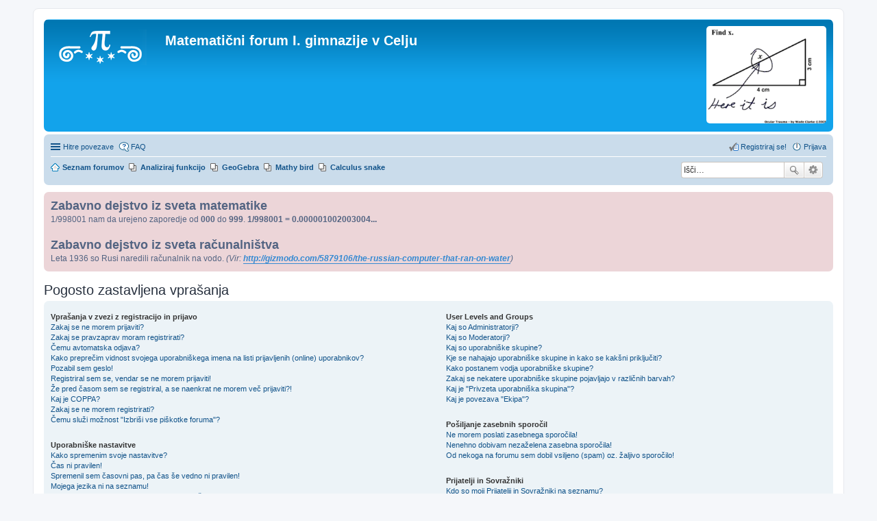

--- FILE ---
content_type: text/html; charset=UTF-8
request_url: http://mat.prvagim.si/faq.php?sid=df65fe6ed73e99209b30d700d18c0164
body_size: 15264
content:
<!DOCTYPE html>
<html dir="ltr" lang="sl">
<head>
<meta charset="utf-8" />
<meta name="viewport" content="width=device-width, initial-scale=1" />

<title>Matematični forum I. gimnazije v Celju - Pogosto zastavljena vprašanja</title>

	<link rel="alternate" type="application/atom+xml" title="Feed - Matematični forum I. gimnazije v Celju" href="http://mat.prvagim.si/feed.php">			<link rel="alternate" type="application/atom+xml" title="Feed - Nove teme" href="http://mat.prvagim.si/feed.php?mode=topics">				

<!--
	phpBB style name: prosilver
	Based on style:   prosilver (this is the default phpBB3 style)
	Original author:  Tom Beddard ( http://www.subBlue.com/ )
	Modified by:
-->

<link href="./styles/prosilver/theme/stylesheet.css?assets_version=10" rel="stylesheet">
<link href="./styles/prosilver/theme/sl/stylesheet.css?assets_version=10" rel="stylesheet">
<link href="./styles/prosilver/theme/responsive.css?assets_version=10" rel="stylesheet" media="all and (max-width: 700px), all and (max-device-width: 700px)">



<!--[if lte IE 9]>
	<link href="./styles/prosilver/theme/tweaks.css?assets_version=10" rel="stylesheet">
<![endif]-->

        	
<link href="./ext/hifikabin/rightrandomimage/styles/prosilver/theme/rightrandomimage.css?assets_version=10" rel="stylesheet" type="text/css" media="screen" />
<link href="./ext/lygav/phpbbPostLike/styles/prosilver/theme/css/hello.css?assets_version=10" rel="stylesheet" type="text/css" media="screen" />
<link href="./ext/phpbb/boardannouncements/styles/all/theme/boardannouncements.css?assets_version=10" rel="stylesheet" type="text/css" media="screen" />
<link href="./ext/tierra/topicsolved/styles/prosilver/theme/buttons.css?assets_version=10" rel="stylesheet" type="text/css" media="screen" />



</head>
<body id="phpbb" class="nojs notouch section-faq ltr ">


<div id="wrap">
	<a id="top" class="anchor" accesskey="t"></a>
	<div id="page-header">
		<div class="headerbar" role="banner">
			<div class="inner">

			<div id="site-description">
				<a id="logo" class="logo" href="./index.php?sid=196f93b68bdba2b021bd06bacc26c77f" title="Seznam forumov"><span class="imageset site_logo"></span></a>
				<h1>Matematični forum I. gimnazije v Celju</h1>
				<p></p>
				<p class="skiplink"><a href="#start_here">Skoči na vsebino</a></p>
			</div>

			    <div id="header-image" class="search-box rightside responsive-hide">
        <script type="text/javascript">
            var total_images = 6;
            var random_number = Math.floor((Math.random()*total_images));
            var random_img = new Array();
                random_img[0] = '\<a href\=\"\"\>\<img style\=\"border:none; max-width:175px\" src\=\"images/right_random_images/lovemath.jpg\" class\=\"random\"\>\<\/a/\>';
                random_img[1] = '\<a href\=\"\"\>\<img style\=\"border:none; max-width:175px\" src\=\"images/right_random_images/rationalreal.jpg\" class\=\"random\"\>\<\/a/\>';
                random_img[2] = '\<a href\=\"\"\>\<img style\=\"border:none; max-width:175px\" src\=\"images/right_random_images/opinion.jpg\" class\=\"random\"\>\<\/a/\>';
                random_img[3] = '\<a href\=\"\"\>\<img style\=\"border:none; max-width:175px\" src\=\"images/right_random_images/identity.jpg\" class\=\"random\"\>\<\/a/\>';
                random_img[4] = '\<a href\=\"\"\>\<img style\=\"border:none; max-width:175px\" src\=\"images/right_random_images/findx.png\" class\=\"random\"\>\<\/a/\>';
                random_img[5] = '\<a href\=\"\"\>\<img style\=\"border:none; max-width:175px\" src\=\"images/right_random_images/sinx.jpg\" class\=\"random\"\>\<\/a/\>';
            document.write(random_img[random_number]);
        </script>
    </div>
						<div id="search-box" class="search-box search-header" role="search">
				<form action="./search.php?sid=196f93b68bdba2b021bd06bacc26c77f" method="get" id="search">
				<fieldset>
					<input name="keywords" id="keywords" type="search" maxlength="128" title="Iskanje po ključnih besedah" class="inputbox search tiny" size="20" value="" placeholder="Išči…" />
					<button class="button icon-button search-icon" type="submit" title="Iskanje">Iskanje</button>
					<a href="./search.php?sid=196f93b68bdba2b021bd06bacc26c77f" class="button icon-button search-adv-icon" title="Napredno iskanje">Napredno iskanje</a>
					<input type="hidden" name="sid" value="196f93b68bdba2b021bd06bacc26c77f" />

				</fieldset>
				</form>
			</div>
			
			</div>
		</div>
				<div class="navbar" role="navigation">
	<div class="inner">

	<ul id="nav-main" class="linklist bulletin" role="menubar">

		<li id="quick-links" class="small-icon responsive-menu dropdown-container" data-skip-responsive="true">
			<a href="#" class="responsive-menu-link dropdown-trigger">Hitre povezave</a>
			<div class="dropdown hidden">
				<div class="pointer"><div class="pointer-inner"></div></div>
				<ul class="dropdown-contents" role="menu">
								<li class="small-icon icon-pages icon-page-analizafunkcij">
			<a href="/app.php/page/analizafunkcij?sid=196f93b68bdba2b021bd06bacc26c77f" role="menuitem">Analiziraj funkcijo</a>
		</li>
			<li class="small-icon icon-pages icon-page-mathy-bird">
			<a href="/app.php/page/mathy-bird?sid=196f93b68bdba2b021bd06bacc26c77f" role="menuitem">Mathy bird</a>
		</li>
	
											<li class="separator"></li>
																								<li class="small-icon icon-search-unanswered"><a href="./search.php?search_id=unanswered&amp;sid=196f93b68bdba2b021bd06bacc26c77f" role="menuitem">Neodgovorjeni prispevki</a></li>
						<li class="small-icon icon-search-active"><a href="./search.php?search_id=active_topics&amp;sid=196f93b68bdba2b021bd06bacc26c77f" role="menuitem">Poglej aktivne teme</a></li>
						<li class="separator"></li>
						<li class="small-icon icon-search"><a href="./search.php?sid=196f93b68bdba2b021bd06bacc26c77f" role="menuitem">Iskanje</a></li>
					
											<li class="separator"></li>
												<li class="small-icon icon-team"><a href="./memberlist.php?mode=team&amp;sid=196f93b68bdba2b021bd06bacc26c77f" role="menuitem">Ekipa</a></li>										<li class="separator"></li>

									</ul>
			</div>
		</li>

				<li class="small-icon icon-faq" data-skip-responsive="true"><a href="./faq.php?sid=196f93b68bdba2b021bd06bacc26c77f" rel="help" title="Pogosto zastavljena vprašanja" role="menuitem">FAQ</a></li>
						
			<li class="small-icon icon-logout rightside"  data-skip-responsive="true"><a href="./ucp.php?mode=login&amp;sid=196f93b68bdba2b021bd06bacc26c77f" title="Prijava" accesskey="x" role="menuitem">Prijava</a></li>
					<li class="small-icon icon-register rightside" data-skip-responsive="true"><a href="./ucp.php?mode=register&amp;sid=196f93b68bdba2b021bd06bacc26c77f" role="menuitem">Registriraj se!</a></li>
						</ul>

	<ul id="nav-breadcrumbs" class="linklist navlinks" role="menubar">
						<li class="small-icon icon-home breadcrumbs">
									<span class="crumb" itemtype="http://data-vocabulary.org/Breadcrumb" itemscope=""><a href="./index.php?sid=196f93b68bdba2b021bd06bacc26c77f" accesskey="h" data-navbar-reference="index" itemprop="url"><span itemprop="title">Seznam forumov</span></a></span>
								</li>
		            <li id="search-box" class="search-box rightside responsive-hide">
            <form action="./search.php?sid=196f93b68bdba2b021bd06bacc26c77f" method="get" id="search">
                <fieldset>
                    <input name="keywords" id="keywords" type="search" maxlength="128" title="Iskanje po ključnih besedah" class="inputbox search tiny" size="20" value="" placeholder="Išči…" >
                    <button id="button" class="button icon-button search-icon" type="submit" title="Iskanje">Iskanje</button>
                    <a href="./search.php?sid=196f93b68bdba2b021bd06bacc26c77f" class="button icon-button search-adv-icon" title="Napredno iskanje">Napredno iskanje</a>
                </fieldset>
            </form>
        </li>
    			<li class="small-icon icon-pages icon-page-analizafunkcij breadcrumbs">
			<span class="crumb"><a href="/app.php/page/analizafunkcij?sid=196f93b68bdba2b021bd06bacc26c77f">Analiziraj funkcijo</a></span>
		</li>
			<li class="small-icon icon-pages icon-page-geogebra breadcrumbs">
			<span class="crumb"><a href="/app.php/page/geogebra?sid=196f93b68bdba2b021bd06bacc26c77f">GeoGebra</a></span>
		</li>
			<li class="small-icon icon-pages icon-page-mathy-bird breadcrumbs">
			<span class="crumb"><a href="/app.php/page/mathy-bird?sid=196f93b68bdba2b021bd06bacc26c77f">Mathy bird</a></span>
		</li>
			<li class="small-icon icon-pages icon-page-calculus-snake breadcrumbs">
			<span class="crumb"><a href="/app.php/page/calculus-snake?sid=196f93b68bdba2b021bd06bacc26c77f">Calculus snake</a></span>
		</li>
	
					<li class="rightside responsive-search" style="display: none;"><a href="./search.php?sid=196f93b68bdba2b021bd06bacc26c77f" title="Možnosti naprednega iskanja" role="menuitem">Iskanje</a></li>
			</ul>

	</div>
</div>
	</div>

	
	<a id="start_here" class="anchor"></a>
	<div id="page-body" role="main">
		
				<div id="phpbb_announcement">
				<div><span style="font-weight: bold"><span style="font-size: 150%; line-height: normal">Zabavno dejstvo iz sveta matematike</span></span><br />1/998001 nam da urejeno zaporedje od <span style="font-weight: bold">000</span> do <span style="font-weight: bold">999</span>. <span style="font-weight: bold">1/998001 = 0.000001002003004...</span><br /><br /><span style="font-weight: bold"><span style="font-size: 150%; line-height: normal">Zabavno dejstvo iz sveta računalništva</span></span><br />Leta 1936 so Rusi naredili računalnik na vodo. <span style="font-style: italic">(Vir: <span style="font-weight: bold"><a href="http://gizmodo.com/5879106/the-russian-computer-that-ran-on-water" class="postlink">http://gizmodo.com/5879106/the-russian-computer-that-ran-on-water</a></span>)</span></div>
	</div>

<h2 class="faq-title">Pogosto zastavljena vprašanja</h2>


<div class="panel bg1" id="faqlinks">
	<div class="inner">
		<div class="column1">
					
			<dl class="faq">
				<dt><strong>Vprašanja v zvezi z registracijo in prijavo</strong></dt>
									<dd><a href="#f0r0">Zakaj se ne morem prijaviti?</a></dd>
									<dd><a href="#f0r1">Zakaj se pravzaprav moram registrirati?</a></dd>
									<dd><a href="#f0r2">Čemu avtomatska odjava?</a></dd>
									<dd><a href="#f0r3">Kako preprečim vidnost svojega uporabniškega imena na listi prijavljenih (online) uporabnikov?</a></dd>
									<dd><a href="#f0r4">Pozabil sem geslo!</a></dd>
									<dd><a href="#f0r5">Registriral sem se, vendar se ne morem prijaviti!</a></dd>
									<dd><a href="#f0r6">Že pred časom sem se registriral, a se naenkrat ne morem več prijaviti?!</a></dd>
									<dd><a href="#f0r7">Kaj je COPPA?</a></dd>
									<dd><a href="#f0r8">Zakaj se ne morem registrirati?</a></dd>
									<dd><a href="#f0r9">Čemu služi možnost "Izbriši vse piškotke foruma"?</a></dd>
							</dl>
					
			<dl class="faq">
				<dt><strong>Uporabniške nastavitve</strong></dt>
									<dd><a href="#f1r0">Kako spremenim svoje nastavitve?</a></dd>
									<dd><a href="#f1r1">Čas ni pravilen!</a></dd>
									<dd><a href="#f1r2">Spremenil sem časovni pas, pa čas še vedno ni pravilen!</a></dd>
									<dd><a href="#f1r3">Mojega jezika ni na seznamu!</a></dd>
									<dd><a href="#f1r4">Kako dodam podobo poleg svojega uporabniškega imena?</a></dd>
									<dd><a href="#f1r5">Kaj je moj rang oz. stopnja in kako ga spremenim?</a></dd>
									<dd><a href="#f1r6">Zakaj sem ob kliku na e-mail povezavo nekega uporabnika pozvan k prijavi?</a></dd>
							</dl>
					
			<dl class="faq">
				<dt><strong>Poglavje o objavljanju</strong></dt>
									<dd><a href="#f2r0">Kako na forumu objavim temo?</a></dd>
									<dd><a href="#f2r1">Kako uredim ali izbrišem objavo?</a></dd>
									<dd><a href="#f2r2">Kako svoji objavi dodam podpis?</a></dd>
									<dd><a href="#f2r3">Kako ustvarim anketo?</a></dd>
									<dd><a href="#f2r4">Zakaj anketi ne morem dodati več možnosti?</a></dd>
									<dd><a href="#f2r5">Kako uredim ali izbrišem anketo?</a></dd>
									<dd><a href="#f2r6">Zakaj do nekega foruma ne morem dostopati?</a></dd>
									<dd><a href="#f2r7">Zakaj ne morem dodati priponk?</a></dd>
									<dd><a href="#f2r8">Zakaj sem prejel opozorilo?</a></dd>
									<dd><a href="#f2r9">Kako lahko o objavah poročam moderatorju?</a></dd>
									<dd><a href="#f2r10">Čemu v objavljanju tem služi gumb "Shrani"?</a></dd>
									<dd><a href="#f2r11">Zakaj mora biti moj prispevek odobren?</a></dd>
									<dd><a href="#f2r12">Kako prestavim svojo temo?</a></dd>
							</dl>
					
			<dl class="faq">
				<dt><strong>Oblikovanje foruma in vrste tem</strong></dt>
									<dd><a href="#f3r0">Kaj je BBKoda?</a></dd>
									<dd><a href="#f3r1">Ali lahko uporabljam HTML?</a></dd>
									<dd><a href="#f3r2">Kaj so smeški?</a></dd>
									<dd><a href="#f3r3">Ali lahko objavljam tudi podobe?</a></dd>
									<dd><a href="#f3r4">Kaj so globalna obvestila?</a></dd>
									<dd><a href="#f3r5">Kaj so razglasi?</a></dd>
									<dd><a href="#f3r6">Kaj predstavljajo NE PREZRI (lepljivek) teme?</a></dd>
									<dd><a href="#f3r7">Kaj so zaklenjene teme?</a></dd>
									<dd><a href="#f3r8">Kaj so ikone tem?</a></dd>
							</dl>
									</div>

				<div class="column2">
			
			<dl class="faq">
				<dt><strong>User Levels and Groups</strong></dt>
									<dd><a href="#f4r0">Kaj so Administratorji?</a></dd>
									<dd><a href="#f4r1">Kaj so Moderatorji?</a></dd>
									<dd><a href="#f4r2">Kaj so uporabniške skupine?</a></dd>
									<dd><a href="#f4r3">Kje se nahajajo uporabniške skupine in kako se kakšni priključiti?</a></dd>
									<dd><a href="#f4r4">Kako postanem vodja uporabniške skupine?</a></dd>
									<dd><a href="#f4r5">Zakaj se nekatere uporabniške skupine pojavljajo v različnih barvah?</a></dd>
									<dd><a href="#f4r6">Kaj je "Privzeta uporabniška skupina"?</a></dd>
									<dd><a href="#f4r7">Kaj je povezava "Ekipa"?</a></dd>
							</dl>
					
			<dl class="faq">
				<dt><strong>Pošiljanje zasebnih sporočil</strong></dt>
									<dd><a href="#f5r0">Ne morem poslati zasebnega sporočila!</a></dd>
									<dd><a href="#f5r1">Nenehno dobivam nezaželena zasebna sporočila!</a></dd>
									<dd><a href="#f5r2">Od nekoga na forumu sem dobil vsiljeno (spam) oz. žaljivo sporočilo!</a></dd>
							</dl>
					
			<dl class="faq">
				<dt><strong>Prijatelji in Sovražniki</strong></dt>
									<dd><a href="#f6r0">Kdo so moji Prijatelji in Sovražniki na seznamu?</a></dd>
									<dd><a href="#f6r1">Kako lahko uporabnike dodam na oz. odstranim s seznama Prijateljev in Sovražnikov?</a></dd>
							</dl>
					
			<dl class="faq">
				<dt><strong>Iskanje po forumih</strong></dt>
									<dd><a href="#f7r0">Kako lahko preiščem forum oz. forume?</a></dd>
									<dd><a href="#f7r1">Zakaj je moje iskanje brez rezultatov?</a></dd>
									<dd><a href="#f7r2">Zakaj je odgovor na moje iskanje zgolj prazna stran!?</a></dd>
									<dd><a href="#f7r3">Kako poiščem določene člane?</a></dd>
									<dd><a href="#f7r4">Kako najdem svoje objave in teme?</a></dd>
							</dl>
					
			<dl class="faq">
				<dt><strong>Naročnine na teme in zaznamki</strong></dt>
									<dd><a href="#f8r0">Kakšna je razlika med zaznamki in naročninami na teme?</a></dd>
									<dd><a href="#f8r1">Kako se na določene forume ali teme naročim?</a></dd>
									<dd><a href="#f8r2">Kako svojo naročnino odstranim?</a></dd>
							</dl>
					
			<dl class="faq">
				<dt><strong>Priponke</strong></dt>
									<dd><a href="#f9r0">Katere priponke so dovoljene na tem forumu?</a></dd>
									<dd><a href="#f9r1">Kako najdem svoje priponke?</a></dd>
							</dl>
					
			<dl class="faq">
				<dt><strong>O programu phpBB</strong></dt>
									<dd><a href="#f10r0">Kdo je ustvaril ta forum?</a></dd>
									<dd><a href="#f10r1">Zakaj funkcija X ni na voljo?</a></dd>
									<dd><a href="#f10r2">Koga lahko kontaktiram glede zlorab in pravnih zadev v zvezi s tem forumom?</a></dd>
							</dl>
				</div>
	</div>
</div>

	<div class="panel bg2">
		<div class="inner">

		<div class="content">
			<h2 class="faq-title">Vprašanja v zvezi z registracijo in prijavo</h2>
							<dl class="faq">
					<dt id="f0r0"><strong>Zakaj se ne morem prijaviti?</strong></dt>
					<dd>Obstaja kar nekaj razlogov, zakaj se to lahko zgodi. Najprej se prepričajte, če ste vnesli pravilno uporabniško ime in geslo. Če ste, potem kontaktirajte administratorja in se prepričajte, da vas niso izključili. Možno je tudi, da se je pojavila napaka v nastavitvah foruma, za kar pa bo moral poskrbeti sam administrator.</dd>
					<dd><a href="#faqlinks" class="top2">Na vrh</a></dd>
				</dl>
				<hr class="dashed" />							<dl class="faq">
					<dt id="f0r1"><strong>Zakaj se pravzaprav moram registrirati?</strong></dt>
					<dd>Morda se vam ni potrebno, saj administrator sam določi, ali je za objavljanje prispevkov na določenem forumu potrebna registracija ali ne. Ne glede na to pa vam registracija omogoči dostop do dodatnih možnosti, ki za goste niso dosegljive, npr. avatarji oz. podobe, pošiljanje zasebnih sporočil, prejemanje sporočil ostalih uporabnikov, opisi skupin uporabnikov itd. in ker vam bo vzelo le kakšno minuto, je priporočljivo, da se registrirate.</dd>
					<dd><a href="#faqlinks" class="top2">Na vrh</a></dd>
				</dl>
				<hr class="dashed" />							<dl class="faq">
					<dt id="f0r2"><strong>Čemu avtomatska odjava?</strong></dt>
					<dd>Če ne obkljukate možnosti <em>Samodejna prijava</em> ko se prijavite, boste prijavljeni le začasno, se pravi ko ste dejansko na forumu. Ta nastavitev preprečuje morebitno zlorabo vašega računa. Če želite ostati prijavljeni, med prijavo obkljukajte prej omenjeno možnost, kar pa vam odsvetujemo, če do foruma dostopate s tujega računalnika, npr. v knjižnici, internetnem "kafiču", študentski računalnici itd. Če možnosti ne vidite, jo je administrator odstranil. </dd>
					<dd><a href="#faqlinks" class="top2">Na vrh</a></dd>
				</dl>
				<hr class="dashed" />							<dl class="faq">
					<dt id="f0r3"><strong>Kako preprečim vidnost svojega uporabniškega imena na listi prijavljenih (online) uporabnikov?</strong></dt>
					<dd>Na vaši Uporabniški Nadzorni Plošči boste pod Nastavitvami foruma našli možnost <em>Skrij moj status prisotnosti</em>. Omogočite to možnost z obkljukanjem <samp>Da</samp> polja in boste vidni samo administratorjem, moderatorjem in seveda vam. Šteti boste kot eden izmed skritih uporabnikov.</dd>
					<dd><a href="#faqlinks" class="top2">Na vrh</a></dd>
				</dl>
				<hr class="dashed" />							<dl class="faq">
					<dt id="f0r4"><strong>Pozabil sem geslo!</strong></dt>
					<dd>Brez skrbi! Vaše sedanje geslo sicer ne more biti dobljeno nazaj, je pa lahko brez težav na novo postavljeno. Obiščite stran za prijavo in kliknite na <em>Pozabil sem geslo</em>. Sledite navodilom in v kratkem se boste zopet lahko prijavili. </dd>
					<dd><a href="#faqlinks" class="top2">Na vrh</a></dd>
				</dl>
				<hr class="dashed" />							<dl class="faq">
					<dt id="f0r5"><strong>Registriral sem se, vendar se ne morem prijaviti!</strong></dt>
					<dd>Najprej preverite uporabniško ime in geslo. Če sta pravilna, potem obstajata dve možni težavi. Če je vključena možnost "COPPA support" (COPPA podpora) in ste se med registracijo označili za starega pod 13 let, boste morali slediti navodilom, ki ste jih prejeli. Nekateri forumi bodo od vas ali od administratorja celo zahtevali ponovno registracijo, predno se boste lahko prijavili; ta informacija vam je bila podana tudi med registracijo. Če ste prejeli elektronsko sporočilo, sledite navodilom, če pa ga niste, ste najbrž vnesli napačni e-mail naslov ali pa vam je sporočilo izbrisal filter za "spam" oz. nezaželeno pošto. Če ste prepričani, da ste vnesli pravilen e-mail naslov, kontaktirajte administratorja.</dd>
					<dd><a href="#faqlinks" class="top2">Na vrh</a></dd>
				</dl>
				<hr class="dashed" />							<dl class="faq">
					<dt id="f0r6"><strong>Že pred časom sem se registriral, a se naenkrat ne morem več prijaviti?!</strong></dt>
					<dd>Možno je, da so administratorji onemogočili ali izbrisali Vaš račun. Marsikateri forum avtomatsko deaktivira uporabnike, kateri niso dosti časa aktivni. Če se je to zgodilo, se ponovno registrirati in poizkusite biti bolj aktivni na forumu.</dd>
					<dd><a href="#faqlinks" class="top2">Na vrh</a></dd>
				</dl>
				<hr class="dashed" />							<dl class="faq">
					<dt id="f0r7"><strong>Kaj je COPPA?</strong></dt>
					<dd>COPPA oz. Child Online Privacy and Protection Act of 1998 (Akt o otroški zasebnosti in zaščiti na spletu iz leta 1998) je zakon v Združenih Državah, ki od spletnih strani, ki potencialno posedujejo podatke mladostnikov starih pod 13 let, zahteva pisno potrdilo staršev ali kakšen drug pravni dokument z vsebino, da se zakoniti skrbnik mladostnika strinja z oddajo osebnih podatkov svojega oskrbovanca. Če niste prepričani, ali se to tiče vas kot nekoga, ki se želi registrirati, ali spletne strani, na kateri poskušate z registracijo, se za pomoč obrnite na pravni svet. Vedite, da phpBB Group ne more nuditi pravnih nasvetov in ni pravi naslov za kakršna koli pravna vprašanja, razen tistih, ki so navedena spodaj.</dd>
					<dd><a href="#faqlinks" class="top2">Na vrh</a></dd>
				</dl>
				<hr class="dashed" />							<dl class="faq">
					<dt id="f0r8"><strong>Zakaj se ne morem registrirati?</strong></dt>
					<dd>Možno je, da je administrator blokiral vaš IP naslov ali uporabniško ime, s katerim se skušate registrirati. Možno je tudi, da je administrator onemogočil registracijo, da bi preprečil vstop novih obiskovalcev. Z vprašanji se obrnite na administratorja foruma.</dd>
					<dd><a href="#faqlinks" class="top2">Na vrh</a></dd>
				</dl>
				<hr class="dashed" />							<dl class="faq">
					<dt id="f0r9"><strong>Čemu služi možnost "Izbriši vse piškotke foruma"?</strong></dt>
					<dd>"Izbriši vse piškotke foruma" izbriše vse piškotke, ki jih je ustvaril phpBB in ki vam omogočajo verodostojnost in prijavljenost na forumu. Prav tako omogočajo možnosti kot npr. read tracking, če seveda niso bile prepovedane s strani administratorja. Če imate težave s prijavljanjem ali odjavljanjem, vam bo brisanje piškotkov morda pomagalo. </dd>
					<dd><a href="#faqlinks" class="top2">Na vrh</a></dd>
				</dl>
									</div>

		</div>
	</div>
	<div class="panel bg1">
		<div class="inner">

		<div class="content">
			<h2 class="faq-title">Uporabniške nastavitve</h2>
							<dl class="faq">
					<dt id="f1r0"><strong>Kako spremenim svoje nastavitve?</strong></dt>
					<dd>Če ste registriran uporabnik, so vse vaše nastavitve shranjene v forumovi podatkovni bazi. Če jih želite spremeniti, obiščite stran svoje Uporabniške Nadzorne Plošče (povezavo ponavadi najdete na vrhu strani foruma poleg še nekaterih povezav). Ta sistem vam bo omogočil spremembo vseh vaših nastavitev.</dd>
					<dd><a href="#faqlinks" class="top2">Na vrh</a></dd>
				</dl>
				<hr class="dashed" />							<dl class="faq">
					<dt id="f1r1"><strong>Čas ni pravilen!</strong></dt>
					<dd>Možno je, da je prikazan čas iz drugega časovnega pasu in je zato nepravilen. Če je problem v tem, potem obiščite vašo Uporabniško Nadzorno Ploščo in spremenite časovni pas na vam ustreznega, npr. na London, Pariz, New York, Sydney itd. Vedite pa, da je spreminjanje časovnega pasu možno le za registrirane uporabnike, kakor tudi za večino ostalih nastavitev. Če torej še niste registrirani, je sedaj dobra priložnost, da se.</dd>
					<dd><a href="#faqlinks" class="top2">Na vrh</a></dd>
				</dl>
				<hr class="dashed" />							<dl class="faq">
					<dt id="f1r2"><strong>Spremenil sem časovni pas, pa čas še vedno ni pravilen!</strong></dt>
					<dd>Če ste prepričani, da ste pravilno nastavili časovni pas in upoštevali poletni oz. zimski premik ure, čas pa je še vedno napačen, potem je nepravilno nastavljena ura na strežniku. Prosimo, opozorite administratorja na napako, da bo lahko rešil težavo. </dd>
					<dd><a href="#faqlinks" class="top2">Na vrh</a></dd>
				</dl>
				<hr class="dashed" />							<dl class="faq">
					<dt id="f1r3"><strong>Mojega jezika ni na seznamu!</strong></dt>
					<dd>Obstajata dve možnosti: ali administrator ni nastavil vašega jezika ali pa forum ni preveden v želen jezik. Obrnite se na administratorja, če lahko namesti želen jezikovni paket. Če le-ta ne obstaja, lahko sami ustvarite nov prevod (če želite). Več informacij lahko najdete na spletni strani phpBB (povezava je na dnu strani). </dd>
					<dd><a href="#faqlinks" class="top2">Na vrh</a></dd>
				</dl>
				<hr class="dashed" />							<dl class="faq">
					<dt id="f1r4"><strong>Kako dodam podobo poleg svojega uporabniškega imena?</strong></dt>
					<dd>Dve podobi se lahko pojavita pod uporabniškim imenom med prebiranjem prispevka. Prva podoba je povezana z vašim rangom/stopnjo - ponavadi je v obliki zvezdic, stolpcev ali krogcev, in prikazuje, koliko prispevkov ste objavili ali pa vaš status na forumu. Druga podoba je ponavadi večja in je poznana kot "avatar" - navadno je edinstvena in osebna za vsakega uporabnika. Administrator foruma je tisti, ki avatarje omogoči in določi, kako in kje jih uporabniki lahko izberejo. Če torej avatarjev ne morete uporabiti, se obrnite na administratorja foruma in se pozanimajte, zakaj je temu tako.</dd>
					<dd><a href="#faqlinks" class="top2">Na vrh</a></dd>
				</dl>
				<hr class="dashed" />							<dl class="faq">
					<dt id="f1r5"><strong>Kaj je moj rang oz. stopnja in kako ga spremenim?</strong></dt>
					<dd>Rangi oz. stopnje, ki se pojavijo pod uporabniškim imenom, prikazujejo, koliko prispevkov ste objavili, ali pa identificirajo določene uporabnike, npr. moderatorje in administratorje. Na splošno ne morete direktno spremeniti besedišča katerih koli rangov na forumu, saj jih je nastavil administrator. Prosimo, da foruma ne izkoriščate za objavljanje po nepotrebnem, samo da bi zvišali svoj rang. Večina forumov tega ne tolerira, zato vam lahko moderator ali administrator preprosto omejita število dovoljenih objav.</dd>
					<dd><a href="#faqlinks" class="top2">Na vrh</a></dd>
				</dl>
				<hr class="dashed" />							<dl class="faq">
					<dt id="f1r6"><strong>Zakaj sem ob kliku na e-mail povezavo nekega uporabnika pozvan k prijavi?</strong></dt>
					<dd>Samo registrirani uporabniki lahko pošiljajo e-maile ostalim uporabnikom in še to samo, če je administrator to možnost nastavil. Temu je tako, da bi anonimnim uporabnikom preprečili neprimerno uporabo sistema spletne pošte.</dd>
					<dd><a href="#faqlinks" class="top2">Na vrh</a></dd>
				</dl>
									</div>

		</div>
	</div>
	<div class="panel bg2">
		<div class="inner">

		<div class="content">
			<h2 class="faq-title">Poglavje o objavljanju</h2>
							<dl class="faq">
					<dt id="f2r0"><strong>Kako na forumu objavim temo?</strong></dt>
					<dd>Za objavo nove teme kliknite na ustrezen gumb na strani foruma ali pa na strani, kjer je seznam tem. Morda se vam bo pred objavo prispevka potrebno registrirati. Na dnu strani foruma (ali strani objavljenih tem) je na voljo seznam dovoljenih možnosti, npr. Objavite lahko nove teme, Lahko glasujete v anketah itd.</dd>
					<dd><a href="#faqlinks" class="top2">Na vrh</a></dd>
				</dl>
				<hr class="dashed" />							<dl class="faq">
					<dt id="f2r1"><strong>Kako uredim ali izbrišem objavo?</strong></dt>
					<dd>Izbrišete ali urejate lahko samo vaše prispevke, razen če ste moderator ali administrator foruma. Prispevek urejate tako, da za ustrezen prispevek kliknete na gumb "uredi", vendar je ta možnost včasih na voljo le nekaj časa po objavi prispevka. Če je nekdo že odgovoril na vaš prispevek, boste ob vrnitvi na temo pod prispevkom našli besedilo, ki prikazuje, kolikokrat in kdaj ste že uredili prispevek. Kot že rečeno, se bo besedilo pojavilo le, če je že nekdo podal odgovor, ne bo pa se pojavilo, če sta prispevek uredila moderator ali administrator. V slednjem primeru boste morda našli le zaznamek, zakaj je bil prispevek prirejen. Vedite pa, da običajni uporabniki ne morejo več izbrisati prispevka, potem ko je nekdo že napisal odgovor.</dd>
					<dd><a href="#faqlinks" class="top2">Na vrh</a></dd>
				</dl>
				<hr class="dashed" />							<dl class="faq">
					<dt id="f2r2"><strong>Kako svoji objavi dodam podpis?</strong></dt>
					<dd>Če želite svojemu prispevku dodati podpis, ga morate najprej ustvariti in sicer na vaši Uporabniški Nadzorni Plošči. Ko to opravite, preprosto kliknite na oz. obkljukajte <em>Dodaj podpis</em> (na obrazcu za objavljanje prispevkov). Podpis lahko dodate tudi kot privzeto, kar storite tako, da v nastavitvah svojega profila obkljukate ustrezno nastavitev. Če se odločite za to možnost, lahko podpis v posameznih prispevkih še vedno izbrišete - odkljukajte okence "dodaj podpis" pri samem obrazcu za pošiljanje.</dd>
					<dd><a href="#faqlinks" class="top2">Na vrh</a></dd>
				</dl>
				<hr class="dashed" />							<dl class="faq">
					<dt id="f2r3"><strong>Kako ustvarim anketo?</strong></dt>
					<dd>Kliknite na gumb "Ustvari anketo" pod glavnim obrazcem za pošiljanje in sicer ko objavljate novo temo ali urejate prvi prispevek na določeno temo; če gumba ne morete videti, potem nimate primernih dovoljenj za ustvaritev ankete. V ustrezna okna vstavite naslov in vsaj dve možnosti ter se prepričajte, da je vsaka možnost v svojem polju. Lahko tudi določite, koliko možnosti lahko uporabnik med glasovanjem izbere (pod "Možnosti na uporabnika"), časovno omejitev ankete (0 za nedoločeno trajanje) in možnost, da uporabniki svoj glas popravijo</dd>
					<dd><a href="#faqlinks" class="top2">Na vrh</a></dd>
				</dl>
				<hr class="dashed" />							<dl class="faq">
					<dt id="f2r4"><strong>Zakaj anketi ne morem dodati več možnosti?</strong></dt>
					<dd>Omejitev možnosti pri anketi nastavi administrator. Če se vam zdi, da morate vaši anketi dodati več možnosti kot je dovoljeno, se obrnite na administratorja foruma.</dd>
					<dd><a href="#faqlinks" class="top2">Na vrh</a></dd>
				</dl>
				<hr class="dashed" />							<dl class="faq">
					<dt id="f2r5"><strong>Kako uredim ali izbrišem anketo?</strong></dt>
					<dd>Kakor prispevke lahko ankete urejajo le moderator, administrator ali pa tisti, ki jo je ustvaril. Če želite urediti anketo, najprej kliknite na ureditev prvega prispevka v temi; to je vedno povezano z anketo. Če ni še nihče oddal svojega glasu, lahko uporabnik anketo uredi ali izbriše, če pa so člani že glasovali, jo lahko uredi/izbriše le moderator ali administrator. To preprečuje spremembo ankete nekje na sredi izvajanja.</dd>
					<dd><a href="#faqlinks" class="top2">Na vrh</a></dd>
				</dl>
				<hr class="dashed" />							<dl class="faq">
					<dt id="f2r6"><strong>Zakaj do nekega foruma ne morem dostopati?</strong></dt>
					<dd>Nekateri forumi so lahko omejeni na določene uporabnike ali skupine. Za branje, objavljanje ali kakršno koli drugo možnost boste morda potrebovali posebno dovoljenje. Za odobritev vašega vstopa na forum se obrnite na moderatorja ali administratorja foruma. </dd>
					<dd><a href="#faqlinks" class="top2">Na vrh</a></dd>
				</dl>
				<hr class="dashed" />							<dl class="faq">
					<dt id="f2r7"><strong>Zakaj ne morem dodati priponk?</strong></dt>
					<dd>Dovoljenja za priponke so dodeljena glede na forum ali pa glede na uporabnika. Administrator foruma morda ni dovolil dodajanje priponk na forumu, na katerem ste, ali pa je ta možnost dovoljena le določeni skupini. Če ne veste, zakaj vam ta možnost ni omogočena, se obrnite na administratorja foruma.</dd>
					<dd><a href="#faqlinks" class="top2">Na vrh</a></dd>
				</dl>
				<hr class="dashed" />							<dl class="faq">
					<dt id="f2r8"><strong>Zakaj sem prejel opozorilo?</strong></dt>
					<dd>Vsak administrator ima za svoj forum določena svoja pravila. Če ste kakšno od teh pravil prekršili, ste verjetno prejeli opozorilo. Vedite, da je to odločitev administratorja foruma in da skupina phpBB nima nič z morebitnimi opozorili. Kontaktirajte administratorja foruma, da vam pojasni, zakaj ste prejeli obvestilo.</dd>
					<dd><a href="#faqlinks" class="top2">Na vrh</a></dd>
				</dl>
				<hr class="dashed" />							<dl class="faq">
					<dt id="f2r9"><strong>Kako lahko o objavah poročam moderatorju?</strong></dt>
					<dd>Če je administrator to možnost omogočil, bi morali gumb za poročanje o prispevku videti poleg prispevka, ki ga želite prijaviti. Klik na ta gumb vas bo popeljal skozi potrebne korake, ki jih morate opraviti. </dd>
					<dd><a href="#faqlinks" class="top2">Na vrh</a></dd>
				</dl>
				<hr class="dashed" />							<dl class="faq">
					<dt id="f2r10"><strong>Čemu v objavljanju tem služi gumb "Shrani"?</strong></dt>
					<dd>To vam omogoča, da nedokončan prispevek shranite in ga kasneje dopolnite ter predložite. Za ponovno naložitev shranjenega prispevka obiščite Uporabniško Nadzorno Ploščo. </dd>
					<dd><a href="#faqlinks" class="top2">Na vrh</a></dd>
				</dl>
				<hr class="dashed" />							<dl class="faq">
					<dt id="f2r11"><strong>Zakaj mora biti moj prispevek odobren?</strong></dt>
					<dd>Administrator se lahko odloči, da je na forumu, kjer objavljate prispevke, potrebno le-te pred objavo pregledati. Možno je tudi, da vas je administrator uvrstil v skupino uporabnikov, katerih prispevki morajo biti pred objavo pregledani. Za nadaljnje informacije se obrnite na administratorja foruma.</dd>
					<dd><a href="#faqlinks" class="top2">Na vrh</a></dd>
				</dl>
				<hr class="dashed" />							<dl class="faq">
					<dt id="f2r12"><strong>Kako prestavim svojo temo?</strong></dt>
					<dd>S klikom na gumb "Premakni temo" lahko temo, ko jo pregledujete, premaknete na vrh foruma na prvi strani. Če te možnosti ne vidite, je morda izključena ali pa še ni preteklo dovolj časa od zadnjega premika. Temo je možno premakniti tudi z odgovarjanjem nanjo, vendar bodite previdni in sledite pravilom foruma, če se poslužujete te možnosti.</dd>
					<dd><a href="#faqlinks" class="top2">Na vrh</a></dd>
				</dl>
									</div>

		</div>
	</div>
	<div class="panel bg1">
		<div class="inner">

		<div class="content">
			<h2 class="faq-title">Oblikovanje foruma in vrste tem</h2>
							<dl class="faq">
					<dt id="f3r0"><strong>Kaj je BBKoda?</strong></dt>
					<dd>BBKoda je posebna izboljšava HTML-ja, ki ponuja večji oblikovni nadzor nad določenimi deli prispevka. Uporabo BBKode omogoči administrator, vendar jo lahko tudi onemogočite v obrazcu za pošiljanje prispevka. Sama BBKoda je stilno precej podobna HTML-ju, le da so tag-i priloženi v oglatih oklepajih [ in ] namesto v &lt; in &gt;. Za več informacij se oglejte vodnik, do katerega lahko dostopate tudi s strani za objavljanje.</dd>
					<dd><a href="#faqlinks" class="top2">Na vrh</a></dd>
				</dl>
				<hr class="dashed" />							<dl class="faq">
					<dt id="f3r1"><strong>Ali lahko uporabljam HTML?</strong></dt>
					<dd>Ne, na tem forumu ni mogoče objavljati HTML-ja. Večino oblikovanja, ki ga omogoča uporaba HTML-ja, je lahko nadomeščena z uporabo BBKode. </dd>
					<dd><a href="#faqlinks" class="top2">Na vrh</a></dd>
				</dl>
				<hr class="dashed" />							<dl class="faq">
					<dt id="f3r2"><strong>Kaj so smeški?</strong></dt>
					<dd>Smeški oz. angleško Smilies so majhne podobe, ki jih lahko uporabljate za izražanje čustev, npr. :) pomeni veselje, medtem ko :( nakazuje žalost. Celoten seznam smeškov lahko vidite na obrazcu za pošiljanje. Ne uporabljajte jih prekomerno, saj lahko prispevek tako hitro postane neberljiv, moderator pa bo izbrisal vaše smeške ali pa kar celoten prispevek. Administrator foruma je morda celo nastavil številčno omejitev uporabe smeškov, ki jih lahko v prispevku uporabite.</dd>
					<dd><a href="#faqlinks" class="top2">Na vrh</a></dd>
				</dl>
				<hr class="dashed" />							<dl class="faq">
					<dt id="f3r3"><strong>Ali lahko objavljam tudi podobe?</strong></dt>
					<dd>Da, tudi podobe lahko objavite v prispevku. Če je administrator dovolil uporabo priponk, boste podobo lahko naložili na forum, drugače pa morate navesti povezavo z javno dostopnim strežnikom, na katerem je podoba shranjena, npr. http://www.primer-strani.com/moja-slika.gif. S slikami na vašem računalniku ne morete ustvariti povezave (razen če je javno dostopen strežnik), prav tako ne s podobami shranjenimi za verodostojnimi mehanizmi, npr. s poštnimi nabiralniki hotmail ali yahoo, s stranmi, ki so zaščitene z geslom itd. Za naložitev podobe uporabite tag BBKode [img].</dd>
					<dd><a href="#faqlinks" class="top2">Na vrh</a></dd>
				</dl>
				<hr class="dashed" />							<dl class="faq">
					<dt id="f3r4"><strong>Kaj so globalna obvestila?</strong></dt>
					<dd>Globalna obvestila vsebujejo pomembne informacije, zato je priporočljivo, da jih kar se da pogosto prebirate. Pojavijo se na vrhu foruma in znotraj vaše Uporabniške Nadzorne Plošče. Dovoljenja za globalna obvestila dodeli administrator foruma. </dd>
					<dd><a href="#faqlinks" class="top2">Na vrh</a></dd>
				</dl>
				<hr class="dashed" />							<dl class="faq">
					<dt id="f3r5"><strong>Kaj so razglasi?</strong></dt>
					<dd>Razglasi pogosto vsebujejo za forum pomembne informacije in tudi za razglase je priporočljivo, da jih berete čim pogosteje. Pojavijo se na vrhu vsake strani foruma, na katerega so poslana. Kakor že za globalna obvestila tudi za razglase dodeli dovoljenja administrator foruma.</dd>
					<dd><a href="#faqlinks" class="top2">Na vrh</a></dd>
				</dl>
				<hr class="dashed" />							<dl class="faq">
					<dt id="f3r6"><strong>Kaj predstavljajo NE PREZRI (lepljivek) teme?</strong></dt>
					<dd>"Ne prezrite" oz. "lepljivek" teme se znotraj foruma pojavijo samo na prvi strani in sicer pod razglasi. So precej pomembne, zato jih redno prebirajte. Dovoljenja za "Ne prezrite" ("lepljivek") teme so, kakor za globalna obvestila in za razglase, dodeljena s strani administratorja foruma.</dd>
					<dd><a href="#faqlinks" class="top2">Na vrh</a></dd>
				</dl>
				<hr class="dashed" />							<dl class="faq">
					<dt id="f3r7"><strong>Kaj so zaklenjene teme?</strong></dt>
					<dd>Zaklenjene teme so tiste teme, kjer uporabniki ne morejo več odgovarjati, morebitne ankete, ki jih vsebuje, pa so končane. Teme so lahko zaklenjene iz večih razlogov, zaklenita pa jih lahko tako moderator kakor tudi admnistrator foruma. Tudi sami imate morda možnost, da svojo temo zaklenete, kar pa je seveda odvisno od možnosti in dovoljenj, ki vam jih je dodelil administrator foruma.</dd>
					<dd><a href="#faqlinks" class="top2">Na vrh</a></dd>
				</dl>
				<hr class="dashed" />							<dl class="faq">
					<dt id="f3r8"><strong>Kaj so ikone tem?</strong></dt>
					<dd>Ikone tem so podobe/slike, ki jih je izbral avtor teme in se navezujejo na vsebino. Ali lahko ikone tem uporabljate ali ne, je odvisno od možnosti oz. dovoljenj, ki vam jih je odobril administrator foruma. </dd>
					<dd><a href="#faqlinks" class="top2">Na vrh</a></dd>
				</dl>
									</div>

		</div>
	</div>
	<div class="panel bg2">
		<div class="inner">

		<div class="content">
			<h2 class="faq-title">User Levels and Groups</h2>
							<dl class="faq">
					<dt id="f4r0"><strong>Kaj so Administratorji?</strong></dt>
					<dd>Administratorji so tisti člani, ki imajo največjo stopnjo nadzora nad celotnim forumom. Ti člani lahko nadzorujejo vse dele obratovanja foruma, vključno z nastavljanjem dovoljenj, izključevanjem uporabnikov, ustvarjanjem uporabniških skupin ali moderatorjev itd., vsa ta njihova dejanja pa so odvisna od tega, kakšna dovoljenja jim je dodelil ustanovitelj foruma. Lahko imajo celo vse moderatorske zmožnosti posameznih forumih, kar pa je zopet odvisno od tega, ali je te nastavitve omogočil ustanovitelj foruma.</dd>
					<dd><a href="#faqlinks" class="top2">Na vrh</a></dd>
				</dl>
				<hr class="dashed" />							<dl class="faq">
					<dt id="f4r1"><strong>Kaj so Moderatorji?</strong></dt>
					<dd>Moderatorji so posamezniki (ali skupine posameznikov), ki dnevno skrbijo za forume. Imajo dovoljenje, da prispevke preoblikujejo ali zbrišejo in da zaklenejo, odklenejo, premaknejo, razdelijo ali izbrišejo teme na forumu, ki ga moderirajo. V spolšnem so torej moderatorji tisti, ki preprečujejo, da bi uporabniki skrenili s teme ali da bi objavljali nasilne/žaljive vsebine.</dd>
					<dd><a href="#faqlinks" class="top2">Na vrh</a></dd>
				</dl>
				<hr class="dashed" />							<dl class="faq">
					<dt id="f4r2"><strong>Kaj so uporabniške skupine?</strong></dt>
					<dd>Uporabniške skupine so skupine uporabnikov in so namenjene temu, da udeležence foruma razdelijo v obvladljive sekcije, s katerimi administrator lahko upravlja. Vsak uporabnik lahko pripada večim skupinam, vsaka skupina pa ima svoje možnosti in dovoljenja. Ta način omogoča, da administrator večim uporabnikom naenkrat spremeni dovoljenja, kot npr. spreminjanje dovoljenj moderatorjem ali dovoljenje, da uporabniki dostopajo do zasebnega foruma.</dd>
					<dd><a href="#faqlinks" class="top2">Na vrh</a></dd>
				</dl>
				<hr class="dashed" />							<dl class="faq">
					<dt id="f4r3"><strong>Kje se nahajajo uporabniške skupine in kako se kakšni priključiti?</strong></dt>
					<dd>Seznam uporabniških skupin lahko vidite pod povezavo "Uporabniške skupine", ki se nahaja na vaši Uporabniški Nadzorni Plošči. Če bi se kakšni radi pridružili, kliknite na ustrezen gumb, vendar vedite, da niso vse splošno dostopne. Nekatere za vstop zahtevajo dovoljenje, nekatere so zaprte in nekatere imajo celo skrito članstvo. Če je torej skupina odprta, se ji lahko pridružite s klikom na ustrezen gumb. Če skupina zahteva dovoljenje, lahko s klikom na ustrezen gumb zaprosite za članstvo. Vodja skupine bo članstvo potrdil (ali ne) in vas prej morda še vprašal, zakaj se skupini želite pridružiti. Prosimo, da voditelja skupine ne nadlegujete, če se odloči zavrniti vašo prošnjo za članstvo; zagotovo ima svoje razloge za to.</dd>
					<dd><a href="#faqlinks" class="top2">Na vrh</a></dd>
				</dl>
				<hr class="dashed" />							<dl class="faq">
					<dt id="f4r4"><strong>Kako postanem vodja uporabniške skupine?</strong></dt>
					<dd>Voditelj uporabniške skupine je ponavadi določen takrat, ko skupino ustvari administrator foruma. Če se zanimate za ustvaritev nove uporabniške skupine, se najprej obrnite na administratorja (pošljite mu zasebno sporočilo). </dd>
					<dd><a href="#faqlinks" class="top2">Na vrh</a></dd>
				</dl>
				<hr class="dashed" />							<dl class="faq">
					<dt id="f4r5"><strong>Zakaj se nekatere uporabniške skupine pojavljajo v različnih barvah?</strong></dt>
					<dd>Možno je, da je administrator članom uporabniške skupine določil barvo, kar pa služi temu, da se med seboj lažje prepoznajo. </dd>
					<dd><a href="#faqlinks" class="top2">Na vrh</a></dd>
				</dl>
				<hr class="dashed" />							<dl class="faq">
					<dt id="f4r6"><strong>Kaj je "Privzeta uporabniška skupina"?</strong></dt>
					<dd>Če pripadate večim uporabniškim skupinam, je vaša privzeta skupina tista, od katere privzamete barvo in rang (oboje je vidno ostalim uporabnikom). Administrator foruma lahko dodeli možnost, da svojo privzeto uporabniško skupino spremenite, in sicer na vaši Uporabniški Nadzorni plošči. </dd>
					<dd><a href="#faqlinks" class="top2">Na vrh</a></dd>
				</dl>
				<hr class="dashed" />							<dl class="faq">
					<dt id="f4r7"><strong>Kaj je povezava "Ekipa"?</strong></dt>
					<dd>Na tej povezavi najdete seznam osebja foruma, vključno z administratorjem foruma in moderatorji, pa tudi ostale podrobnosti, npr. katere forume te osebe moderirajo. </dd>
					<dd><a href="#faqlinks" class="top2">Na vrh</a></dd>
				</dl>
									</div>

		</div>
	</div>
	<div class="panel bg1">
		<div class="inner">

		<div class="content">
			<h2 class="faq-title">Pošiljanje zasebnih sporočil</h2>
							<dl class="faq">
					<dt id="f5r0"><strong>Ne morem poslati zasebnega sporočila!</strong></dt>
					<dd>Obstajajo trije razlogi, zakaj tega ne morete storiti: 1. niste registrirani in/ali prijavljeni, 2. administrator foruma je za ves forum preprečil pošiljanje zasebnih sporočil, 3. administrator foruma vam je preprečil pošiljanje sporočil. Za več informacij se obrnite na administratorja foruma.</dd>
					<dd><a href="#faqlinks" class="top2">Na vrh</a></dd>
				</dl>
				<hr class="dashed" />							<dl class="faq">
					<dt id="f5r1"><strong>Nenehno dobivam nezaželena zasebna sporočila!</strong></dt>
					<dd>Določenega uporabnika lahko blokirate in mu s tem preprečite pošiljanje zasebnih sporočil (to lahko nastavite na vaši Uporabniški Nadzorni Plošči). Če od določenega uporabnika prejemate žaljiva sporočila, o tem obvestite administratorja foruma, saj mu le-ta lahko prepreči nadaljno pošiljanje zasebnih sporočil.</dd>
					<dd><a href="#faqlinks" class="top2">Na vrh</a></dd>
				</dl>
				<hr class="dashed" />							<dl class="faq">
					<dt id="f5r2"><strong>Od nekoga na forumu sem dobil vsiljeno (spam) oz. žaljivo sporočilo!</strong></dt>
					<dd>Zelo nam je žal, da se je to zgodilo. Obrazec za pošiljanje elektronske pošte vsebuje varnostne točke, preko katerih poskušamo zaslediti uporabnike, ki izrabljajo to storitev, zato vas naprošamo, da administratorju foruma pošljete kopijo celotnega sporočila. Zelo pomembno je, da ta kopija vsebuje tudi t.i. "header" (del, kjer so podrobnosti o pošiljatelju), saj bo tako administrator lahko ukrepal.</dd>
					<dd><a href="#faqlinks" class="top2">Na vrh</a></dd>
				</dl>
									</div>

		</div>
	</div>
	<div class="panel bg2">
		<div class="inner">

		<div class="content">
			<h2 class="faq-title">Prijatelji in Sovražniki</h2>
							<dl class="faq">
					<dt id="f6r0"><strong>Kdo so moji Prijatelji in Sovražniki na seznamu?</strong></dt>
					<dd>Te sezname lahko uporabite za organizacijo ostalih članov foruma. Člani z vašega seznama Prijateljev bodo dostopni tudi na Uporabniški Nadzorni Plošči pod hitro povezavo, da boste lahko videli njihov status prisotnosti in da jim boste lahko pošiljali zasebna sporočila. Če boste koga dodali pod Sovražnike, bodo vsa njegova sporočila skrita in avtomatsko izbrisana.</dd>
					<dd><a href="#faqlinks" class="top2">Na vrh</a></dd>
				</dl>
				<hr class="dashed" />							<dl class="faq">
					<dt id="f6r1"><strong>Kako lahko uporabnike dodam na oz. odstranim s seznama Prijateljev in Sovražnikov?</strong></dt>
					<dd>Uporabnike lahko na seznam dodajate na dva načina. Znotraj profila vsakega uporabnika je povezava, preko katere ga lahko dodate na seznam Prijateljev ali Sovražnikov. Druga možnost je vaša Uporabniška Nadzorna Plošča, kjer uporabnike dodate neposredno z vnosom njihovega članskega imena. Z enako metodo lahko uporabnike tudi odstranite s seznama.</dd>
					<dd><a href="#faqlinks" class="top2">Na vrh</a></dd>
				</dl>
									</div>

		</div>
	</div>
	<div class="panel bg1">
		<div class="inner">

		<div class="content">
			<h2 class="faq-title">Iskanje po forumih</h2>
							<dl class="faq">
					<dt id="f7r0"><strong>Kako lahko preiščem forum oz. forume?</strong></dt>
					<dd>V okno za iskanje (na osnovni strani ali na strani tem) vpišite želeno besedo. Lahko uporabite tudi napredno iskanje, do katerega pridete, če na kateri koli strani foruma kliknete na povezavo "Napredno iskanje". Kako dostopate do iskanja je odvisno od stila, ki je na forumu uporabljen.</dd>
					<dd><a href="#faqlinks" class="top2">Na vrh</a></dd>
				</dl>
				<hr class="dashed" />							<dl class="faq">
					<dt id="f7r1"><strong>Zakaj je moje iskanje brez rezultatov?</strong></dt>
					<dd>Iskano geslo je bilo verjetno preveč splošno in je posledično vključevalo veliko splošnih pojmov, ki jih phpBB3 nima zabeleženih. Bodite bolj natančni in uporabite možnosti Naprednega iskanja. </dd>
					<dd><a href="#faqlinks" class="top2">Na vrh</a></dd>
				</dl>
				<hr class="dashed" />							<dl class="faq">
					<dt id="f7r2"><strong>Zakaj je odgovor na moje iskanje zgolj prazna stran!?</strong></dt>
					<dd>Rezultat vašega iskanja je preveč zadetkov za zmožnosti spletnega brskalnika. Uporabite "Napredno iskanje" in bolj natančno definirajte iskan pojem in forume, ki naj bodo preiskani. </dd>
					<dd><a href="#faqlinks" class="top2">Na vrh</a></dd>
				</dl>
				<hr class="dashed" />							<dl class="faq">
					<dt id="f7r3"><strong>Kako poiščem določene člane?</strong></dt>
					<dd>Obiščite stran "Člani" in kliknite na povezavo "Najdi člana".</dd>
					<dd><a href="#faqlinks" class="top2">Na vrh</a></dd>
				</dl>
				<hr class="dashed" />							<dl class="faq">
					<dt id="f7r4"><strong>Kako najdem svoje objave in teme?</strong></dt>
					<dd>Vaše prispevke lahko najdete tako na vaši Uporabniški Nadzorni Plošči pod povezavo "Poišči uporabnikove prispevke", kot tudi na strani vašega profila. Če želite poiskati vaše teme, uporabite Napredno iskanje in primerno vpišite različne možnosti. </dd>
					<dd><a href="#faqlinks" class="top2">Na vrh</a></dd>
				</dl>
									</div>

		</div>
	</div>
	<div class="panel bg2">
		<div class="inner">

		<div class="content">
			<h2 class="faq-title">Naročnine na teme in zaznamki</h2>
							<dl class="faq">
					<dt id="f8r0"><strong>Kakšna je razlika med zaznamki in naročninami na teme?</strong></dt>
					<dd>Določanje zaznamkov je na phpBB3-ju precej podobno kot na spletnem iskalniku. O morebitnih nadgradnjah niste obveščeni, vendar se lahko kasneje zopet vrnete na temo. Če pa se boste na določeno temo naročili, boste o nadgradnji teme ali foruma obveščeni.</dd>
					<dd><a href="#faqlinks" class="top2">Na vrh</a></dd>
				</dl>
				<hr class="dashed" />							<dl class="faq">
					<dt id="f8r1"><strong>Kako se na določene forume ali teme naročim?</strong></dt>
					<dd>Za naročnino na določen forumu kliknite na povezavo "Opazuj forum" na strani foruma. Za naročnino na neko temo pa preprosto odgovorite na doslej napisane prispevke s klikom na povezavo "Odgovor", ki se nahaja v temi sami ali kliknite na povezavo "Obveščaj o prispevkih".</dd>
					<dd><a href="#faqlinks" class="top2">Na vrh</a></dd>
				</dl>
				<hr class="dashed" />							<dl class="faq">
					<dt id="f8r2"><strong>Kako svojo naročnino odstranim?</strong></dt>
					<dd>Za odstranitev vaših naročnin pojdite na vašo Uporabniško Nadzorno Ploščo in sledite povezavam do vaših naročnin.</dd>
					<dd><a href="#faqlinks" class="top2">Na vrh</a></dd>
				</dl>
									</div>

		</div>
	</div>
	<div class="panel bg1">
		<div class="inner">

		<div class="content">
			<h2 class="faq-title">Priponke</h2>
							<dl class="faq">
					<dt id="f9r0"><strong>Katere priponke so dovoljene na tem forumu?</strong></dt>
					<dd>Vsak administrator foruma lahko določene tipe priponk dovoli ali pa ne. Če ne veste, kaj je dovoljeno naložiti in kaj ne, se obrnite na administratorja foruma. </dd>
					<dd><a href="#faqlinks" class="top2">Na vrh</a></dd>
				</dl>
				<hr class="dashed" />							<dl class="faq">
					<dt id="f9r1"><strong>Kako najdem svoje priponke?</strong></dt>
					<dd>Če želite najti seznam priponk, ki ste jih naložili, pojdite na vašo Uporabniško Nadzorno Ploščo in sledite povezavam do dela o priponkah. </dd>
					<dd><a href="#faqlinks" class="top2">Na vrh</a></dd>
				</dl>
									</div>

		</div>
	</div>
	<div class="panel bg2">
		<div class="inner">

		<div class="content">
			<h2 class="faq-title">O programu phpBB</h2>
							<dl class="faq">
					<dt id="f10r0"><strong>Kdo je ustvaril ta forum?</strong></dt>
					<dd>Ta program je (v nespremenjeni obliki) avtorsko delo <a href="https://www.phpbb.com/">phpBB Group</a>. Javnosti je na voljo pod pogoji GNU General Public Licence in se lahko prosto posreduje drugim uporabnikom. Za več informacij obiščite povezavo. </dd>
					<dd><a href="#faqlinks" class="top2">Na vrh</a></dd>
				</dl>
				<hr class="dashed" />							<dl class="faq">
					<dt id="f10r1"><strong>Zakaj funkcija X ni na voljo?</strong></dt>
					<dd>Ta programska oprema je delo skupine phpBB Group, ki ima zanj tudi licenco. Če mislite, da bi bilo treba dodati kakšno dodatno funkcijo, potem obiščite stran phpBB <a href="https://www.phpbb.com/ideas/">Center idej</a>, kjer lahko glasujete za ideje ali predlagate svojo.</dd>
					<dd><a href="#faqlinks" class="top2">Na vrh</a></dd>
				</dl>
				<hr class="dashed" />							<dl class="faq">
					<dt id="f10r2"><strong>Koga lahko kontaktiram glede zlorab in pravnih zadev v zvezi s tem forumom?</strong></dt>
					<dd>Obrnite se na administratorja tega foruma. Če ne najdete njegovega kontaktnega naslova, se obrnite na enega od moderatorjev in vprašajte koga morate kontaktirati. Če še vedno ne dobite odziva, se obrnite na lastnika domene (do podatkov pridete preko <a href="http://www.google.com/search?q=whois">whois lookup</a>). Če forum gostuje na brezplačnem serverju (npr. yahoo, free.fr, f2s.com, etc.), se obrnite na njihov oddelek za zlorabo storitev. Zavedati se morate, da phpBB Group nima <strong>popolnoma nobenega nadzora</strong> in zato ne more biti odgovorna za to, kdo uporablja njihov forum. Popolnoma nesmiselno je kontaktirati phpBB Group v zvezi s pravnimi zadevami, ki <strong>niso direktno povezane</strong> s stranjo phpbb.com ali z njihovo programsko opremo. Če boste vseeno poslali sporočilo phpBB Group o uporabi njihovega foruma, se zavedajte, da boste v najboljšem primeru dobili le kratek odgovor, v večini primerov pa sploh ne boste dobili odgovora.</dd>
					<dd><a href="#faqlinks" class="top2">Na vrh</a></dd>
				</dl>
									</div>

		</div>
	</div>




	<div class="dropdown-container dropdown-container-right dropdown-up dropdown-left dropdown-button-control" id="jumpbox">
		<span title="Pojdi na" class="dropdown-trigger button dropdown-select">
			Pojdi na		</span>
		<div class="dropdown hidden">
			<div class="pointer"><div class="pointer-inner"></div></div>
			<ul class="dropdown-contents">
																			<li><a href="./viewforum.php?f=8&amp;sid=196f93b68bdba2b021bd06bacc26c77f">Matematika</a></li>
																<li>&nbsp; &nbsp;<a href="./viewforum.php?f=9&amp;sid=196f93b68bdba2b021bd06bacc26c77f">Kombinatorika</a></li>
																<li>&nbsp; &nbsp;<a href="./viewforum.php?f=10&amp;sid=196f93b68bdba2b021bd06bacc26c77f">Teorija števil</a></li>
																<li>&nbsp; &nbsp;<a href="./viewforum.php?f=11&amp;sid=196f93b68bdba2b021bd06bacc26c77f">Geometrija</a></li>
																<li>&nbsp; &nbsp;<a href="./viewforum.php?f=12&amp;sid=196f93b68bdba2b021bd06bacc26c77f">Neenakosti</a></li>
																<li>&nbsp; &nbsp;<a href="./viewforum.php?f=13&amp;sid=196f93b68bdba2b021bd06bacc26c77f">Funkcijske enačbe</a></li>
																<li>&nbsp; &nbsp;<a href="./viewforum.php?f=14&amp;sid=196f93b68bdba2b021bd06bacc26c77f">Algebra in aritmetika</a></li>
																<li>&nbsp; &nbsp;<a href="./viewforum.php?f=15&amp;sid=196f93b68bdba2b021bd06bacc26c77f">Osnovnošolska matematika</a></li>
																<li>&nbsp; &nbsp;<a href="./viewforum.php?f=19&amp;sid=196f93b68bdba2b021bd06bacc26c77f">Srednješolska matematika</a></li>
																<li>&nbsp; &nbsp;&nbsp; &nbsp;<a href="./viewforum.php?f=24&amp;sid=196f93b68bdba2b021bd06bacc26c77f">1. letnik</a></li>
																<li>&nbsp; &nbsp;&nbsp; &nbsp;<a href="./viewforum.php?f=25&amp;sid=196f93b68bdba2b021bd06bacc26c77f">2. letnik</a></li>
																<li>&nbsp; &nbsp;&nbsp; &nbsp;<a href="./viewforum.php?f=26&amp;sid=196f93b68bdba2b021bd06bacc26c77f">3. letnik</a></li>
																<li>&nbsp; &nbsp;&nbsp; &nbsp;<a href="./viewforum.php?f=27&amp;sid=196f93b68bdba2b021bd06bacc26c77f">4. letnik</a></li>
																<li>&nbsp; &nbsp;<a href="./viewforum.php?f=16&amp;sid=196f93b68bdba2b021bd06bacc26c77f">Visokošolska matematika</a></li>
																<li>&nbsp; &nbsp;<a href="./viewforum.php?f=17&amp;sid=196f93b68bdba2b021bd06bacc26c77f">Tekmovanja</a></li>
																<li>&nbsp; &nbsp;<a href="./viewforum.php?f=18&amp;sid=196f93b68bdba2b021bd06bacc26c77f">Razno</a></li>
																<li><a href="./viewforum.php?f=21&amp;sid=196f93b68bdba2b021bd06bacc26c77f">Računalništvo in programiranje</a></li>
																<li>&nbsp; &nbsp;<a href="./viewforum.php?f=23&amp;sid=196f93b68bdba2b021bd06bacc26c77f">Programerski krožek</a></li>
																<li>&nbsp; &nbsp;<a href="./viewforum.php?f=22&amp;sid=196f93b68bdba2b021bd06bacc26c77f">Tekmovanja</a></li>
																<li>&nbsp; &nbsp;<a href="./viewforum.php?f=29&amp;sid=196f93b68bdba2b021bd06bacc26c77f">Java</a></li>
																<li>&nbsp; &nbsp;<a href="./viewforum.php?f=38&amp;sid=196f93b68bdba2b021bd06bacc26c77f">ACM</a></li>
																<li>&nbsp; &nbsp;&nbsp; &nbsp;<a href="./viewforum.php?f=30&amp;sid=196f93b68bdba2b021bd06bacc26c77f">ACM RTK</a></li>
																<li>&nbsp; &nbsp;&nbsp; &nbsp;&nbsp; &nbsp;<a href="./viewforum.php?f=31&amp;sid=196f93b68bdba2b021bd06bacc26c77f">2012</a></li>
																<li>&nbsp; &nbsp;&nbsp; &nbsp;<a href="./viewforum.php?f=33&amp;sid=196f93b68bdba2b021bd06bacc26c77f">ACM UPM</a></li>
																<li>&nbsp; &nbsp;&nbsp; &nbsp;&nbsp; &nbsp;<a href="./viewforum.php?f=34&amp;sid=196f93b68bdba2b021bd06bacc26c77f">2017</a></li>
																<li>&nbsp; &nbsp;&nbsp; &nbsp;&nbsp; &nbsp;&nbsp; &nbsp;<a href="./viewforum.php?f=37&amp;sid=196f93b68bdba2b021bd06bacc26c77f">Poskusno kolo</a></li>
																<li>&nbsp; &nbsp;&nbsp; &nbsp;&nbsp; &nbsp;&nbsp; &nbsp;<a href="./viewforum.php?f=35&amp;sid=196f93b68bdba2b021bd06bacc26c77f">1. Kolo</a></li>
																<li>&nbsp; &nbsp;&nbsp; &nbsp;&nbsp; &nbsp;&nbsp; &nbsp;<a href="./viewforum.php?f=36&amp;sid=196f93b68bdba2b021bd06bacc26c77f">2. Kolo</a></li>
																<li>&nbsp; &nbsp;&nbsp; &nbsp;&nbsp; &nbsp;<a href="./viewforum.php?f=39&amp;sid=196f93b68bdba2b021bd06bacc26c77f">2016</a></li>
																<li>&nbsp; &nbsp;&nbsp; &nbsp;&nbsp; &nbsp;&nbsp; &nbsp;<a href="./viewforum.php?f=40&amp;sid=196f93b68bdba2b021bd06bacc26c77f">Poskusno kolo</a></li>
																<li>&nbsp; &nbsp;&nbsp; &nbsp;&nbsp; &nbsp;&nbsp; &nbsp;<a href="./viewforum.php?f=41&amp;sid=196f93b68bdba2b021bd06bacc26c77f">1. Kolo</a></li>
																<li>&nbsp; &nbsp;&nbsp; &nbsp;&nbsp; &nbsp;&nbsp; &nbsp;<a href="./viewforum.php?f=42&amp;sid=196f93b68bdba2b021bd06bacc26c77f">2. Kolo</a></li>
																<li>&nbsp; &nbsp;&nbsp; &nbsp;&nbsp; &nbsp;&nbsp; &nbsp;<a href="./viewforum.php?f=43&amp;sid=196f93b68bdba2b021bd06bacc26c77f">3. Kolo</a></li>
																<li>&nbsp; &nbsp;&nbsp; &nbsp;&nbsp; &nbsp;&nbsp; &nbsp;<a href="./viewforum.php?f=44&amp;sid=196f93b68bdba2b021bd06bacc26c77f">Finale</a></li>
																<li>&nbsp; &nbsp;&nbsp; &nbsp;&nbsp; &nbsp;<a href="./viewforum.php?f=45&amp;sid=196f93b68bdba2b021bd06bacc26c77f">2015</a></li>
																<li>&nbsp; &nbsp;&nbsp; &nbsp;&nbsp; &nbsp;&nbsp; &nbsp;<a href="./viewforum.php?f=46&amp;sid=196f93b68bdba2b021bd06bacc26c77f">Poskusno kolo</a></li>
																<li>&nbsp; &nbsp;&nbsp; &nbsp;&nbsp; &nbsp;&nbsp; &nbsp;<a href="./viewforum.php?f=47&amp;sid=196f93b68bdba2b021bd06bacc26c77f">1. Kolo</a></li>
																<li>&nbsp; &nbsp;&nbsp; &nbsp;&nbsp; &nbsp;&nbsp; &nbsp;<a href="./viewforum.php?f=48&amp;sid=196f93b68bdba2b021bd06bacc26c77f">2. Kolo</a></li>
																<li>&nbsp; &nbsp;&nbsp; &nbsp;&nbsp; &nbsp;&nbsp; &nbsp;<a href="./viewforum.php?f=49&amp;sid=196f93b68bdba2b021bd06bacc26c77f">3. Kolo</a></li>
																<li>&nbsp; &nbsp;&nbsp; &nbsp;&nbsp; &nbsp;&nbsp; &nbsp;<a href="./viewforum.php?f=52&amp;sid=196f93b68bdba2b021bd06bacc26c77f">Finale</a></li>
																<li>&nbsp; &nbsp;&nbsp; &nbsp;&nbsp; &nbsp;<a href="./viewforum.php?f=50&amp;sid=196f93b68bdba2b021bd06bacc26c77f">2008</a></li>
																<li>&nbsp; &nbsp;&nbsp; &nbsp;&nbsp; &nbsp;&nbsp; &nbsp;<a href="./viewforum.php?f=51&amp;sid=196f93b68bdba2b021bd06bacc26c77f">Poskusno kolo</a></li>
																<li>&nbsp; &nbsp;&nbsp; &nbsp;&nbsp; &nbsp;&nbsp; &nbsp;<a href="./viewforum.php?f=53&amp;sid=196f93b68bdba2b021bd06bacc26c77f">3. kolo</a></li>
										</ul>
		</div>
	</div>

			</div>


<div id="page-footer" role="contentinfo">
	<div class="navbar" role="navigation">
	<div class="inner">

	<ul id="nav-footer" class="linklist bulletin" role="menubar">
		<li class="small-icon icon-home breadcrumbs">
									<span class="crumb"><a href="./index.php?sid=196f93b68bdba2b021bd06bacc26c77f" data-navbar-reference="index">Seznam forumov</a></span>
					</li>
		
				<li class="rightside">Vsi časi so UTC+01:00 Evropa/Ljubljana</li>
							<li class="small-icon icon-delete-cookies rightside"><a href="./ucp.php?mode=delete_cookies&amp;sid=196f93b68bdba2b021bd06bacc26c77f" data-ajax="true" data-refresh="true" role="menuitem">Izbriši vse piškotke </a></li>
									<li class="small-icon icon-team rightside" data-last-responsive="true"><a href="./memberlist.php?mode=team&amp;sid=196f93b68bdba2b021bd06bacc26c77f" role="menuitem">Ekipa</a></li>				<li class="small-icon icon-contact rightside" data-last-responsive="true"><a href="./memberlist.php?mode=contactadmin&amp;sid=196f93b68bdba2b021bd06bacc26c77f" role="menuitem">Kontakt</a></li>	</ul>

	</div>
</div>

	<div class="copyright">
		<script type="text/javascript">
copyright=new Date();

update=copyright.getFullYear();

document.write("Copyright &copy; 2017 - "+ update +	" Matematični forum I. gimnazije v Celju All rights reserved.");

</script>
<br /><br />		Teče na <a href="https://www.phpbb.com/">phpBB</a>&reg; Forum Software &copy; phpBB Limited
									</div>

	<div id="darkenwrapper" data-ajax-error-title="AJAX napaka" data-ajax-error-text="Nekaj se je zalomilo pri obdelavi vaše zahteve." data-ajax-error-text-abort="Uporabnik je prekinil zahtevo." data-ajax-error-text-timeout="Vaša zahteva je potekla. Prosimo, poskusite ponovno." data-ajax-error-text-parsererror="Nekaj je šlo narobe z zahtevo in strežnik je vrnil neveljaven odgovor.">
		<div id="darken">&nbsp;</div>
	</div>

	<div id="phpbb_alert" class="phpbb_alert" data-l-err="Napaka" data-l-timeout-processing-req="Zahteva je potekla.">
		<a href="#" class="alert_close"></a>
		<h3 class="alert_title">&nbsp;</h3><p class="alert_text"></p>
	</div>
	<div id="phpbb_confirm" class="phpbb_alert">
		<a href="#" class="alert_close"></a>
		<div class="alert_text"></div>
	</div>
</div>

</div>

<div>
	<a id="bottom" class="anchor" accesskey="z"></a>
	<img src="./cron.php?cron_type=cron.task.core.tidy_search&amp;sid=196f93b68bdba2b021bd06bacc26c77f" width="1" height="1" alt="cron" /></div>

<script type="text/javascript" src="./assets/javascript/jquery.min.js?assets_version=10"></script>
<script type="text/javascript" src="./assets/javascript/core.js?assets_version=10"></script>


<script type="text/javascript" src="./ext/hifikabin/rightrandomimage/styles/prosilver/template/js/nolink.js?assets_version=10"></script>

<script type="text/javascript" src="./ext/phpbb/boardannouncements/styles/all/template/js/boardannouncements.js?assets_version=10"></script>

<script type="text/javascript" src="./styles/prosilver/template/forum_fn.js?assets_version=10"></script>

<script type="text/javascript" src="./styles/prosilver/template/ajax.js?assets_version=10"></script>

<script type="text/javascript" src="./ext/lygav/phpbbPostLike/styles/prosilver/template/js/phpbbPostLike.js?assets_version=10"></script>




</body>
</html>


--- FILE ---
content_type: application/javascript
request_url: http://mat.prvagim.si/ext/lygav/phpbbPostLike/styles/prosilver/template/js/phpbbPostLike.js?assets_version=10
body_size: 157
content:

(function($) {
    phpbb.addAjaxCallback("post_liked", function(response) {
        console.log(response);
        $("#like_opt_text_"+response.postId).prepend(response.message);
    });
}(jQuery));